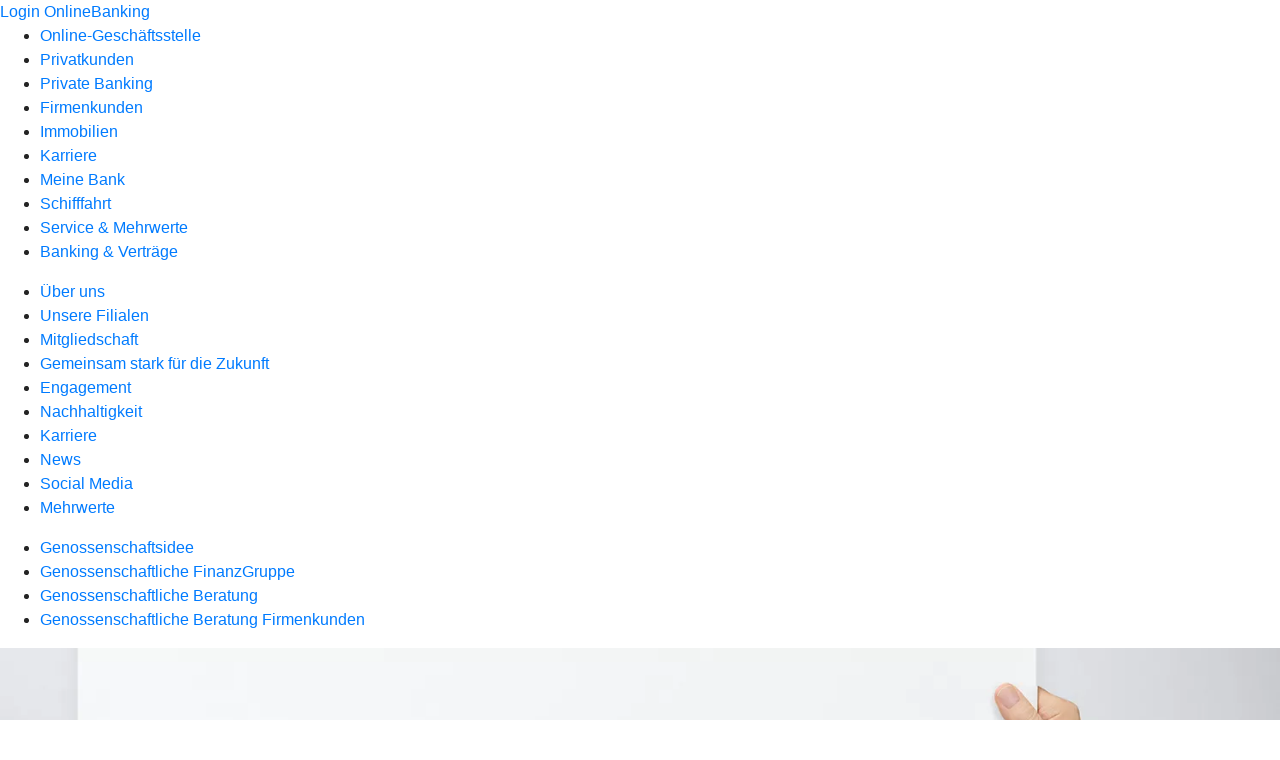

--- FILE ---
content_type: image/svg+xml
request_url: https://atruvia.scene7.com/is/content/atruvia/reisebank-logo
body_size: 4862
content:
<?xml version="1.0" encoding="utf-8"?>
<!-- Generator: Adobe Illustrator 27.8.0, SVG Export Plug-In . SVG Version: 6.00 Build 0)  -->
<svg version="1.1" id="Ebene_1" xmlns="http://www.w3.org/2000/svg" xmlns:xlink="http://www.w3.org/1999/xlink" x="0px" y="0px"
	 viewBox="0 0 160.631 26.697" style="enable-background:new 0 0 160.631 26.697;" xml:space="preserve">
<g>
	<path style="fill:#001376;" d="M11.256,12.373c-0.066,0.181-0.276,0.263-0.446,0.172c-0.741-0.402-1.525-0.616-2.646-0.616
		c-2.722,0-4.203,1.841-4.203,4.323v9.548c0,0.209-0.169,0.378-0.378,0.378H0.378C0.169,26.177,0,26.007,0,25.799V8.944
		c0-0.209,0.169-0.378,0.378-0.378h3.166c0.209,0,0.378,0.169,0.378,0.378v2.223h0.36c0.6-1.401,2.242-3.122,4.923-3.122
		c1.384,0,2.313,0.285,2.978,0.639c0.2,0.106,0.292,0.345,0.214,0.557L11.256,12.373z"/>
	<path style="fill:#001376;" d="M30.499,16.771c0,0.725-0.004,0.933-0.03,1.305c-0.014,0.203-0.187,0.376-0.396,0.376H16.731
		c0.24,2.722,2.322,4.683,5.284,4.683c2.251,0,3.719-0.884,4.594-2.026c0.117-0.153,0.342-0.167,0.481-0.032l2.139,2.075
		c0.153,0.148,0.173,0.389,0.033,0.549c-1.421,1.633-3.688,2.956-7.207,2.956c-6.284,0-9.446-4.042-9.446-9.446
		c0-5.323,3.842-9.206,9.086-9.206C26.977,8.005,30.499,11.487,30.499,16.771 M26.577,15.49c-0.24-2.481-2.121-4.162-4.923-4.162
		c-2.682,0-4.603,1.561-4.923,4.162H26.577z"/>
	<path style="fill:#001376;" d="M77.368,16.771c0,0.725-0.004,0.933-0.03,1.305c-0.014,0.203-0.187,0.376-0.396,0.376H63.6
		c0.24,2.722,2.322,4.683,5.284,4.683c2.251,0,3.719-0.884,4.594-2.026c0.117-0.153,0.342-0.167,0.481-0.032l2.139,2.075
		c0.153,0.148,0.173,0.389,0.033,0.549c-1.421,1.633-3.688,2.956-7.207,2.956c-6.284,0-9.446-4.042-9.446-9.446
		c0-5.323,3.842-9.206,9.086-9.206C73.846,8.005,77.368,11.487,77.368,16.771 M73.446,15.49c-0.24-2.481-2.121-4.162-4.923-4.162
		c-2.682,0-4.603,1.561-4.923,4.162H73.446z"/>
	<path style="fill:#001376;" d="M38.584,2.882c0,1.681-1.241,2.882-2.962,2.882c-1.721,0-2.962-1.201-2.962-2.882
		C32.661,1.201,33.902,0,35.623,0C37.344,0,38.584,1.201,38.584,2.882"/>
	<path style="fill:#001376;" d="M37.246,8.566c0.209,0,0.378,0.169,0.378,0.378v16.855c0,0.209-0.169,0.378-0.378,0.378h-3.206
		c-0.209,0-0.378-0.169-0.378-0.378V8.944c0-0.209,0.169-0.378,0.378-0.378H37.246z"/>
	<path style="fill:#001376;" d="M56.835,20.973c0,3.282-3.162,5.683-7.324,5.683c-3.654,0-6.864-1.404-8.85-3.929
		c-0.137-0.175-0.126-0.425,0.029-0.583l2.031-2.062c0.138-0.14,0.367-0.098,0.478,0.063c0.939,1.358,3.058,3.229,6.231,3.229
		c2.121,0,3.522-0.841,3.522-2.161c0-1.321-1.241-1.721-3.122-2.121l-1.721-0.36c-4.563-0.961-6.564-2.402-6.564-5.364
		c0-3.202,2.842-5.323,6.844-5.323c3.039,0,5.67,0.998,7.896,3.029c0.152,0.138,0.147,0.375,0.002,0.52l-1.987,1.986
		c-0.147,0.147-0.384,0.144-0.532-0.001c-1.538-1.506-3.289-2.293-5.218-2.293c-1.922,0-3.122,0.761-3.122,1.961
		c0,1.041,0.881,1.561,2.922,2.001l1.721,0.36C54.874,16.61,56.835,17.971,56.835,20.973"/>
	<path style="fill:#001376;" d="M99.182,17.331c0,5.123-3.482,9.326-8.165,9.326c-2.762,0-4.723-1.04-6.004-3.162h-0.361v2.304
		c0,0.209-0.169,0.378-0.378,0.378h-3.126c-0.209,0-0.378-0.169-0.378-0.378V1.979c0-0.209,0.169-0.378,0.378-0.378h3.206
		c0.209,0,0.378,0.169,0.378,0.378v9.188h0.36c1.263-2.01,3.282-3.122,5.924-3.122C95.81,8.045,99.182,12.208,99.182,17.331
		 M89.976,11.607c-3.122,0-5.243,2.402-5.243,5.724c0,3.442,2.081,5.763,5.243,5.763c3.042,0,5.203-2.362,5.203-5.763
		C95.179,14.009,93.058,11.607,89.976,11.607"/>
	<path style="fill:#001376;" d="M118.195,15.009v10.789c0,0.209-0.17,0.378-0.378,0.378h-3.166c-0.209,0-0.378-0.169-0.378-0.378
		v-2.264h-0.361c-0.64,1.121-2.722,3.122-5.964,3.122c-3.682,0-6.244-2.161-6.244-5.443c0-2.842,2.121-4.523,5.884-4.963
		l6.604-0.761v-0.76c0-2.001-1.761-3.353-4.403-3.353c-2.119,0-3.732,0.808-5.009,2.344c-0.122,0.146-0.334,0.161-0.469,0.027
		l-1.98-1.992c-0.147-0.147-0.16-0.38-0.021-0.534c1.861-2.074,4.6-3.216,7.639-3.216C114.832,8.005,118.195,10.847,118.195,15.009
		 M108.989,23.295c3.202,0,5.203-2.081,5.203-4.643v-0.24l-5.523,0.6c-1.841,0.2-2.802,1.001-2.802,2.201
		C105.867,22.494,107.068,23.295,108.989,23.295"/>
	<path style="fill:#001376;" d="M139.087,15.61v10.189c0,0.209-0.169,0.378-0.378,0.378h-3.207c-0.209,0-0.378-0.169-0.378-0.378
		V15.93c0-2.682-1.601-4.163-4.283-4.163c-3.042,0-4.843,1.921-4.843,5.364v8.667c0,0.209-0.169,0.378-0.378,0.378h-3.207
		c-0.209,0-0.378-0.169-0.378-0.378V8.944c0-0.209,0.17-0.378,0.378-0.378h3.166c0.209,0,0.378,0.169,0.378,0.378v2.504h0.36
		c0.681-1.481,2.281-3.242,5.844-3.242C136.205,8.205,139.087,11.247,139.087,15.61"/>
	<path style="fill:#001376;" d="M147.012,21.333v4.465c0,0.209-0.169,0.378-0.378,0.378h-3.206c-0.209,0-0.378-0.169-0.378-0.378
		V1.979c0-0.209,0.169-0.378,0.378-0.378h3.206c0.209,0,0.378,0.169,0.378,0.378V15.93h0.36l7.49-7.104
		c0.176-0.167,0.41-0.26,0.653-0.26h4.967c0.134,0,0.199,0.165,0.1,0.256L147.012,21.333z"/>
	<path style="fill:#001376;" d="M160.181,23.615c0,1.761-1.281,3.082-3.082,3.082c-1.801,0-3.082-1.321-3.082-3.082
		c0-1.681,1.281-2.882,3.082-2.882C158.9,20.733,160.181,21.934,160.181,23.615"/>
</g>
</svg>
